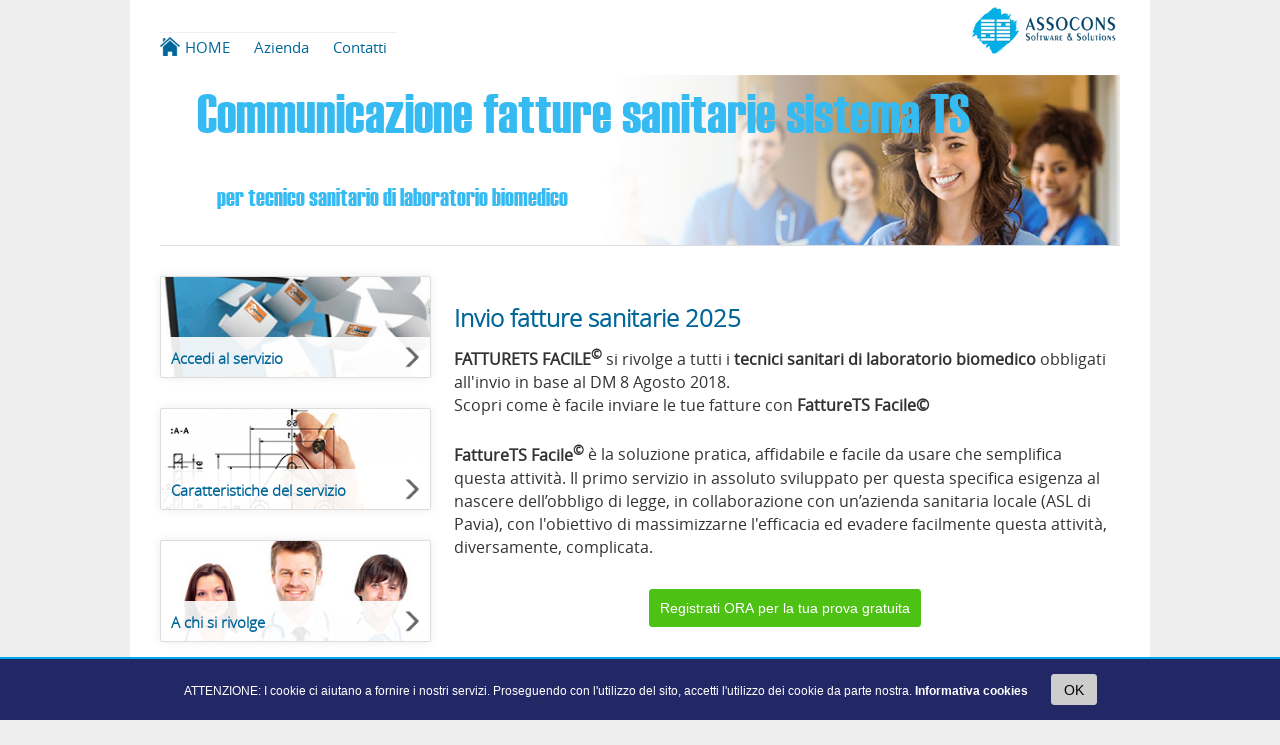

--- FILE ---
content_type: text/html
request_url: https://www.invio730precompilato.it/comunicazione-fatture-sistema-tessera-sanitaria-tecnico-sanitario-di-laboratorio-biomedico.html
body_size: 13135
content:
<!DOCTYPE html PUBLIC "-//W3C//DTD XHTML 1.0 Transitional//EN" "http://www.w3.org/TR/xhtml1/DTD/xhtml1-transitional.dtd">
<html xmlns="http://www.w3.org/1999/xhtml">
<head>
<meta http-equiv="Content-Type" content="text/html;charset=UTF-8"/>
<title>FattureTS Facile per il tecnico sanitario di laboratorio biomedico</title>
<meta name="FattureTS Facile per il tecnico sanitario di laboratorio biomedico"/>
<meta name="description" content="Scopri FattureTS Facile per la comunicazione delle fatture a sistema tessera sanitaria per il tecnico sanitario di laboratorio biomedico"/>
<meta name="keywords" content="Invio fatture sistema tessera sanitaria, comunicazione fatture sistema tessera sanitaria, comunicazione spese sistema tessera sanitaria, Tecnico sanitario di laboratorio biomedico"/>
<meta name="robots" content="index, follow"/>
<meta name="revisit-after" content="3 days"/>

<meta property="og:image" content="https://www.invio730precompilato.it/images/FB-preview.jpg"/>
<meta property="og:title" content="FattureTS Facile" />
<meta property="og:site_name" content="FattureTS Facile"/>
<meta property="og:description" content="Lo strumento ideale per tutti i professionisti, i commercialisti, le strutture sanitarie che intendono sempilifare la procedura di gestione ed invio massivo delle fatture a Sistema Tessera Sanitaria." />

<meta name="publisher" content="ASSOCONS S.r.l.  V.le Andrea Doria 33, Milano Tel.0267020393  www.assocons.it"/>
<meta name="copyright" content="ASSOCONS S.r.l.  V.le Andrea Doria 33, Milano Tel.0267020393  www.assocons.it"/>
<meta name="author" content="ASSOCONS S.r.l.  V.le Andrea Doria 33, Milano Tel.0267020393  www.assocons.it"/>
<meta name="distribution" content="Global"/>

<meta http-equiv="Pragma" content="no-cache"/>
<meta http-equiv="Cache-Control" content="no-cache"/>
<meta http-equiv="Expires" content="-1"/>
  
<meta name="author" content="ASSOCONS S.r.l.  V.le Andrea Doria 33, Milano Tel.0267020393  www.assocons.it"/>
<meta name="subject" content="general"/>
<meta name="rating" content=""/>
<meta name="language" content="it"/>

<LINK rel="shortcut icon" href="images/favicon.ico">

<link href="css/style.css" rel="stylesheet" type="text/css"/>
<link href="css/custom.css" rel="stylesheet" type="text/css"/>
<link href="css/page.css" rel="stylesheet" type="text/css"/>

<!-- Global site tag (gtag.js) - Google Analytics -->
<script async src="https://www.googletagmanager.com/gtag/js?id=UA-71526825-1"></script>
<script>
  window.dataLayer = window.dataLayer || [];
  function gtag(){dataLayer.push(arguments);}
  gtag('js', new Date());

  gtag('config', 'UA-71526825-1');
</script>
 
<!-- Facebook Pixel Code -->
<script>
!function(f,b,e,v,n,t,s)
{if(f.fbq)return;n=f.fbq=function(){n.callMethod?
n.callMethod.apply(n,arguments):n.queue.push(arguments)};
if(!f._fbq)f._fbq=n;n.push=n;n.loaded=!0;n.version='2.0';
n.queue=[];t=b.createElement(e);t.async=!0;
t.src=v;s=b.getElementsByTagName(e)[0];
s.parentNode.insertBefore(t,s)}(window,document,'script',
'https://connect.facebook.net/en_US/fbevents.js');
fbq('init', '799542330248523'); 
fbq('track', 'PageView');
</script>
<noscript>
<img height="1" width="1" src="https://www.facebook.com/tr?id=799542330248523&ev=PageView&noscript=1"/>
</noscript>
<!-- End Facebook Pixel Code --> 
</head>

<body class="sidebar-left">

<div class="container">

  <div class="header">
    <a href="http://www.assocons.it" target="new"><img src="images/logoAssocons.gif" alt="ASSOCONS Software &amp; Solutions"/></a>
	
    <ul class="top-menu">
      <li><a href="/index.html" class="home">HOME</a></li>
      <li><a target="assocons" href="http://www.assocons.it">Azienda</a></li>
      <!--li><a href="#">Prodotti</a></li-->
      <li><a href="/contatti.html">Contatti</a></li>
    </ul>
  </div><!-- end .header -->
  
  <div class="slider slide3">
    <div>
    <h1><strong>Communicazione fatture sanitarie sistema TS</strong>
    	<span class="sub">per tecnico sanitario di laboratorio biomedico</span>
      </h1>
    </div>
  </div>


  <div id="sidebar">

    <ul class="boxes">
      <li>
        <a class="left box5" href="/site/730precomp/genera/xml">
          <div>
          <h3>Accedi al servizio</h3>
          </div>
        </a>
      </li>
      <li>
        <a class="center box2" href="/caratteristiche-del-servizio.html">
          <div>
          <h3>Caratteristiche del servizio</h3>
          </div>
        </a>
      </li>
      <li>
        <a class="center box1" href="/a-chi-si-rivolge.html">

          <div>
          <h3>A chi si rivolge</h3>
          </div>
        </a>
      </li>
      <li>
        <a class="right box3 current" href="/nuovi-soggetti-obbligati-al-invio-delle-fatture-a-sistema-tessera-sanitaria-a-partire-dal-anno-fiscale-2019.html">
          <div>
          <h3>I nuovi soggetti obbligati 2019</h3>
          </div>
        </a>
      </li>
      <li>
        <a class="right box-faq" href="/faq-invio-spese-sanitarie.html">
          <div>
          <h3>Domande frequenti</h3>
          </div>
        </a>
      </li>
      <li>
        <a class="center box4" href="/registrazione730">
          <div>
          <h3>Prova GRATUITA!</h3>
          </div>
        </a>
      </li>
      <li>
        <a class="right box6" href="/clienti.html">
          <div>
          <h3>Clienti</h3>
          </div>
        </a>
      </li>
      <li>
        <a class="right box-prezzi" href="/prezzi.html">
          <div>
          <h3>Quanto costa</h3>
          </div>
        </a>
      </li>
      <li>
        <a class="center box9" href="/contatti.html">
          <div>
          <h3>Contattaci</h3>
          </div>
        </a>
      </li>
    </ul>


  </div><!-- end .sidebar -->
  
  <div id="content">
    <!--h2>A chi si rivolge</h2><br/-->

	<h2>Invio fatture sanitarie 2025</h2>
    <strong>FATTURETS FACILE<sup>&copy;</sup></strong> si rivolge a tutti i <strong>tecnici sanitari di laboratorio biomedico</strong> obbligati all'invio in base al DM 8 Agosto 2018.
    <br />
	Scopri come è facile inviare le tue fatture con <strong>FattureTS Facile© </strong>
	<br /><br />
	<strong>FattureTS Facile<sup>&copy;</sup></strong> è la soluzione pratica, affidabile e facile da usare che semplifica questa attività. Il primo servizio in assoluto sviluppato per questa specifica esigenza al nascere dell’obbligo di legge, in collaborazione con un’azienda sanitaria locale (ASL di Pavia), con l'obiettivo di massimizzarne l'efficacia ed evadere facilmente questa attività, diversamente, complicata.
	<br /><br />
	<center><a href="/registrazione730"><input type="button" class="myButton green" value="Registrati ORA per la tua prova gratuita" style="padding: 10px;" /></a></center>
	<br>
	L'obbligo è stato introdotto per permettere all'Agenzia delle Entrate di elaborare le dichiarazioni dei redditi, 730 ma anche Unico PF, precompilate.
  	<br /><br />
	<strong>Per informazioni <a href="/contatti.html">contattateci</a>.</strong>
    
    <hr />
    <div id="bloccoSocial">
      <a href="http://www.facebook.com/share.php?u=www.invio730precompilato.it" target="_blank">
        <img src="/images/fb.png" title="Condividi su facebook" />
      </a>	  
      <a href="http://www.linkedin.com/shareArticle?mini=true&amp;url=www.invio730precompilato.it" target="_blank">
        <img src="/images/linkedin.png" title="Condividi su Linkedin" />
      </a>	  
      <a target="_new" href="https://wa.me/?text=https://www.invio730precompilato.it" data-action="share/whatsapp/share">
        <img src="/images/wapp.png" title="Condividi su Whatsapp"/>
      </a>

    </div>
	
	
  </div><!-- end .content -->

  <div class="clearfloat"></div>

</div><!-- end .container -->


<div class="footer">
  <p><a href="/mappa.html">Mappa del sito</a> - <a href="/documenti/privacy.pdf" target="new">Documento Privacy</a> - <a href="/informativa_cookie.html" target="new">Informativa cookie</a></p>
  <p>Copyright &copy; <script>document.write(new Date().getFullYear());</script> - <a href="http://www.assocons.it/" title="Content Management System" target="_blank">Assocons S.r.l.</a> | All Rights Reserved</p>
  <p>Sede legale: via Cacciatori delle Alpi, 1/A | 22070 Capiago Intimiano (CO) | C.F. Reg.Imprese e Partita I.V.A. 01960650131</p>
  <p>Sede operativa: viale Andrea Doria,33 - 20124 Milano</p>  
  <p class="credits">Powered by <a href="http://www.assocons.it/" target="_blank">Assocons S.r.l.</a></p>
  <div class="lista-link">
    FattureTS Facile© è la soluzione ideale per: 
	<ul>
      <li><a href="/comunicazione-spese-mediche.html">Comunicazione spese mediche 2025</a></li>
      <li><a href="/comunicazione-spese-sanitarie.html">Comunicazione spese sanitarie 2025</a></li>
      <li><a href="/comunicazione-fatture-sanitarie.html">Comunicazione fatture sanitarie 2025</a></li>
      <li><a href="/comunicazione-fatture-mediche.html">Comunicazione fatture mediche 2025</a></li>
      <li><a href="/comunicazione-dati-tessera-sanitaria.html">Comunicazione dati tessera sanitaria 2025</a></li>
      <li><a href="/invio-dati-tessera-sanitaria.html">Invio dati tessera sanitaria 2025</a></li>
      <li><a href="/invio-spese-mediche.html">Invio spese mediche 2025</a></li>
      <li><a href="/invio-spese-sanitarie.html">Invio spese sanitarie 2025</a></li>
      <li><a href="/invio-fatture-sanitarie.html">Invio fatture sanitarie 2025</a></li>
      <li><a href="/invio-fatture-mediche.html">Invio fatture mediche 2025</a></li>
    </ul>
  </div>
</div>

</body>
</html>
<!-- --------------------------------- Gestione infomativa COOKIE ------------------------------------------------>
<script>

function getCookieVal (offset) {
  var endstr = document.cookie.indexOf (";", offset);
  if (endstr == -1)
    endstr = document.cookie.length;
  return unescape(document.cookie.substring(offset, endstr));
}

function GetCookie (name) {
  var arg = name + "=";
  var alen = arg.length;
  var clen = document.cookie.length;
  var i = 0;
  while (i < clen) {
    var j = i + alen;
    if (document.cookie.substring(i, j) == arg)
      return getCookieVal (j);
    i = document.cookie.indexOf(" ", i) + 1;
    if (i == 0) 
      break;
  }
  return "";
}

function SetCookie (name, value) {
  var argv = SetCookie.arguments;
  var argc = SetCookie.arguments.length;
  var expires = (argc > 2) ? argv[2] : null;
  var path = (argc > 3) ? argv[3] : null;
  var domain = (argc > 4) ? argv[4] : null;
  var secure = (argc > 5) ? argv[5] : false;
  document.cookie = name + "=" + escape (value) +
    ((expires == null) ? "" : ("; expires=" + expires.toGMTString())) +
    ((path == null) ? "" : ("; path=" + path)) +
    ((domain == null) ? "" : ("; domain=" + domain)) +
    ((secure == true) ? "; secure" : "");
}

function DeleteCookie(name) {
  var exp = new Date();
  FixCookieDate (exp); // Correct for Mac bug
  exp.setTime (exp.getTime() - 1);  // This cookie is history
  var cval = GetCookie (name);
  if (cval != null)
    document.cookie = name + "=" + cval + "; expires=" + exp.toGMTString();
}

function showCookieADV()
	{
	if(GetCookie("informativaCookie") == "OK") return;
	if(GetCookie("informativaCookie") == "OKTemp") return;
	document.getElementById("cookieADV").style.display = "block";
	SetCookie("informativaCookie","OKTemp",null,"/");
	//SetCookie("informativaCookie","",null,"/");
	}

function hideCookieADV()
	{
	document.getElementById("cookieADV").style.display = "none";
	}
	
function coockieAccept()
	{
	
	var now = new Date();
	var time = now.getTime();
	var value = 'Test';
	time += 3600 * 1000 * 8760; // aggiungo 1 anno
	now.setTime(time);
	SetCookie("informativaCookie","OK",now,"/");	
	hideCookieADV();
	}

function resetCoockieAccept()
	{
	SetCookie("informativaCookie","",null,"/");	
	showCookieADV();
	}

</script>

<style>
body {margin:0;}

#cookieADV {
	display: none;
	position: fixed;
    bottom: 0;
    left: 0;
    width: 100%;
    background-color: #222765;
    color: #FFF;
    font-weight: 400;
    font-family: arial;
    font-size: 12px;
    text-align: center;
    padding: 15px 0;
    z-index: 100000000000;
    border-top: 2px solid #01A7EE;
}

#cookieADV a {
    color:#FFF;
	font-weight: 700;
}


#cookieADV .cookieADVbutt {
	margin: 0 0 0 20px;
	cursor:pointer;
}
</style>

<div id="cookieADV">
  ATTENZIONE: I cookie ci aiutano a fornire i nostri servizi. Proseguendo con l'utilizzo del sito, accetti l'utilizzo dei cookie da parte nostra. <a href="/informativa_cookie.html" target="info">Informativa cookies</a> 
  <input type="button" class="cookieADVbutt" value="OK" onclick="coockieAccept()" />
</div>

<script>
showCookieADV();
</script>
<!-- --------------------------------- Fine Gestione infomativa COOKIE ------------------------------------------------>



--- FILE ---
content_type: text/css
request_url: https://www.invio730precompilato.it/css/style.css
body_size: 14777
content:
		@font-face {
    font-family: 'open_sansregular';
    src: url('../font/opensans-regular.eot');
    src: url('../font/opensans-regular.eot?#iefix') format('embedded-opentype'),
		url('../font/opensans-regular.woff2') format('woff2'),
		url('../font/opensans-regular.woff') format('woff'),
		url('../font/opensans-regular.ttf') format('truetype'),
		url('../font/opensans-regular.svg#open_sansregular') format('svg');
    font-weight: normal;
    font-style: normal;
}


@font-face {
    font-family: 'open_sanslight';
    src: url('../font/opensans-light.eot');
    src: url('../font/opensans-light.eot?#iefix') format('embedded-opentype'),
		url('../font/opensans-light.woff2') format('woff2'),
		url('../font/opensans-light.woff') format('woff'),
		url('../font/opensans-light.ttf') format('truetype'),
		url('../font/opensans-light.svg#open_sanslight') format('svg');
    font-weight: normal;
    font-style: normal;
}


@font-face {
    font-family: 'haettenschweiler';
    src: url('../font/haettenschweiler.woff2') format('woff2'),
         url('../font/haettenschweiler.woff') format('woff');
    font-weight: normal;
    font-style: normal;
}







body {
	font: 100%/1.45 "open_sansregular", Arial, Verdana, Helvetica, sans-serif;
	background-color: #EEE;
	/* background-image:url(../images/page-bg.png); */
	margin: 0;
	padding: 0;
	color: #333;
}

/* ~~ Selettori tag/elemento ~~ */
ul, ol, dl { /* A causa delle differenze tra i browser, e' buona norma impostare a zero il margine e la spaziatura interna negli elenchi. Per uniformita', potete specificare qui i valori desiderati, oppure nelle voci di elenco (LI, DT, DD) contenute negli elenchi. Tenete presente che le impostazioni effettuate qui verranno applicate a cascata all'elenco .nav a meno che non scegliate di scrivere un selettore piu' specifico. */
	padding: 0;
	margin: 0;
}

ol {
	padding: 20px;
	}

ol li {
	padding: 5px 0;
	font-size: 90%;
	}

	
h1, h2, h3, h4, h5, h6, p {
	margin-top: 0;	 /* La rimozione del margine superiore permette di aggirare il problema che si crea quando i margini possono fuoriuscire dal div che li contiene. Il margine inferiore che rimane permettera' di distanziare gli elementi che seguono. */
	margin-bottom: 0px;
}

h4 {
	color:#069;
    margin: 5px 0;
	}

p {
    margin-bottom: 15px;
}

a {
	text-decoration: none;
	color:#069;
	-webkit-transition: all 200ms ease; 
	-moz-transition: all 200ms ease; 
	-ms-transition: all 200ms ease; 
	-o-transition: all 200ms ease; 
	transition: all 200ms ease;
}

a img { /* Questo selettore rimuove il bordo blu predefinito visualizzato in alcuni browser intorno a un'immagine quando e' circondata da un collegamento.  */
	border: none;
}
/* ~~ L'applicazione di stili ai collegamenti del sito deve rispettare questo ordine, compreso il gruppo di selettori che creano l'effetto hover. ~~ */

a:hover, a:active, a:focus { /* Questo gruppo di selettori conferisce alla navigazione tramite tastiera gli stessi effetti hover che si producono quando si usa il mouse. */
	color:#0f9acc;
}

hr {
    border: 0;
    height: 1px;
    background-color: #e1e1e1;
	}

.blue, .blue * {
	color: #069 !important;
	}

input[type=button],
input[type=submit],
button,
.myButton {
	display:inline-block;
	box-sizing:border-box;
	background-color: #cdcdcd;
	color: #000;
    font-size: 14px;
	padding: 6.5px 12px;
	border: 1px solid #ccc;
	border-radius: 3px;
	margin: 7px 0;
	white-space: nowrap;
	cursor: pointer;
	-webkit-transition: all 200ms ease;
	-moz-transition: all 200ms ease;
	-ms-transition: all 200ms ease;
	-o-transition: all 200ms ease;
	transition: all 200ms ease;
	}
	
input[type=button]:hover,
input[type=submit]:hover,
button:hover,
.myButton:hover {
	background-color: #f5f5f5;
	}







input.inviaXLS {
	margin-left:20px;
	background-image: url(../img/icons/xls_mini.gif);
    background-repeat: no-repeat;
    background-position: 10px center;
    padding-left: 34px;
	}

input.inviaZip {
	margin-left:20px;
	float:right;
	background-image: url(../images/ico-download.png);
    background-size: 18px;
    background-repeat: no-repeat;
    background-position: 5px center;
    padding-left: 30px;
	}


input[type=text],
input[type=password],
input[type=file],
input[type=email],
input[type=phone],
input[type=site],
.input,
select,
textarea {
	padding: 8px 10px;
	margin: 7px 0;
	color: #666;
	border-radius: 3px;
	border: 1px solid #C0C0C0;
	background-color: #FFF;
	}
	
#contactForm  label {
	display: block;
	}
	
#contactForm .form-control {
	width: 75%;
	}


table {
	border-top: 1px solid #D2D2D2;
	}
	
td, th {
	border-left: 1px solid #D2D2D2;
	border-bottom: 1px solid #D2D2D2;
    font-size: 13px;
    padding: 5px 10px;
	}
	
td:last-child, th:last-child {
	border-right: 1px solid #D2D2D2;
	}

th {
	background-color: #E4F4FF;
    padding: 5px;
	}
	
td img {
	float:left;
	margin: 0 5px;
	}

.icon {
	max-width:32px;
	max-height:32px;}

/* ~~ Questo contenitore a larghezza fissa circonda gli altri div ~~ */
.container {
	width: 960px;
	padding: 0 30px;
	background-color: #FFF;
	margin: 0 auto; /* Il valore automatico sui lati, abbinato alla larghezza, produce un layout centrato. */
/*	box-shadow: 0 0 50px rgba(0, 0, 0, 0.1);
*/}

/* ~~ All'intestazione non viene assegnata una larghezza. Estendera' l'intera larghezza del layout. Contiene un'immagine segnaposto da sostituire con il vostro logo collegato ~~ */
.header {
	padding: 5px 0;
	height: 50px;
}

.header a {
	float:right;
}

.header a img {
	width: 150px;
}

/* ~~ Queste sono le informazioni sul layout. ~~ 

1) La spaziatura viene applicata solo al lato superiore e/o inferiore del div. Agli elementi all'interno del div viene applicata una spaziatura sui lati. In questo modo si evita ogni calcolo matematico relativo ai riquadri. Tenete presente che se aggiungete spaziatura laterale o bordi al div stesso, andranno ad aggiungersi alla larghezza definita per produrre la larghezza *totale*. Potete anche scegliere di rimuovere la spaziatura dell'elemento nel div e inserire un secondo div al suo interno con larghezza nulla e con la spaziatura necessaria per la struttura che state creando.

*/

.content {
	padding: 10px 40px;
}

.right-form {
	float: right;
    box-sizing: border-box;
    width: 28%;
    padding: 15px;
    margin-top: 25px;
    background-color: #f1f1f1;
	}

.accordionContent {
    position: absolute;
    display: none;
    width: 324px;
    margin-top: 6px;
    margin-left: -10px;
    box-shadow: 0 6px 15px #00000045;
}

.accordionContent p {
	margin-top: 0 !important;
}

.calc100,
.right-form #contactForm .form-control {
	width: calc(100% - 21px) !important;
	margin: 0;
	}

/* ~~ Il pie' di pagina ~~ */
.links {
	width: 840px;
    margin: 0px auto;
    background-color: #f5f5f5;
    color: #333;
    padding: 20px 90px;
    font-size: 80%;
/*	box-shadow: 0 15px 50px rgba(0, 0, 0, 0.1);
*/	}
	
.links ul {
	padding-left: 30px;
}

.links li {
	padding: 3px 0;
}

.footer {
	width: 1020px;
	margin: 0px auto;
	background-color: #004567;
    color: #CCC;
	padding: 20px 0;
	text-align: center;
	font-size: 80%;
	box-shadow: 0 15px 30px rgba(0, 0, 0, 0.4);
	}
	
/* ~~ Classi float/clear varie ~~ */
.fltrt {  /* questa classe puo' essere utilizzata per applicare un float a un elemento a destra nella pagina. L'elemento con float deve precedere l'elemento al quale deve essere affiancato sulla pagina. */
	float: right;
	margin-left: 8px;
}
.fltlft { /* questa classe puo' essere utilizzata per applicare un float a un elemento a sinistra nella pagina. L'elemento con float deve precedere l'elemento al quale deve essere affiancato sulla pagina. */
	float: left;
	margin-right: 8px;
}
.clearfloat { /* Questa classe puo' essere inserita in un <br /> o in un div vuoto come elemento finale subito dopo l'ultimo div con float (all'interno del #container) se il #footer sul viene rimosso o estratto dal #container. */
	clear:both;
	height:0;
	font-size: 1px;
	line-height: 0px;
}



#wait,
#blackScreen {
	position: fixed;
	top: 0px;
	left: 0px;
	width: 100%;
	height: 100%;
	background-color: rgba(0, 0, 0, 0.5);
	display: none;
	z-index: 500000000;

	background: black;
	background: -webkit-radial-gradient(50% 50%, ellipse closest-corner, rgba(0,0,0,0.3) 1%, rgba(0,0,0,0.8) 100%);
	background: -moz-radial-gradient(50% 50%, ellipse closest-corner, rgba(0,0,0,0.3) 1%, rgba(0,0,0,0.8) 100%);
	background: -ms-radial-gradient(50% 50%, ellipse closest-corner, rgba(0,0,0,0.3) 1%, rgba(0,0,0,0.8) 100%);
	background: radial-gradient(50% 50%, ellipse closest-corner, rgba(0,0,0,0.3) 1%, rgba(0,0,0,0.8) 100%);
	filter: alpha(opacity = 30);
	-webkit-transition: 1000ms opacity;
	-moz-transition: 1000ms opacity;
	transition: 1000ms opacity;
	opacity: 1;
	-webkit-transform: translate3d(0, 0, 0);
	-moz-transform: translate3d(0, 0, 0);
	-ms-transform: translate3d(0, 0, 0);
	-o-transform: translate3d(0, 0, 0);
	transform: translate3d(0, 0, 0);
	}

#loading {
	position: absolute;
	width: 190px;
	height: 70px;
	top: 50%;
	left: 50%;
	margin-top: -45px;
	margin-left: -110px;
	background-color: #FFF;
	background-image: url(../images/loader.gif);
	background-repeat: no-repeat;
	background-size: 20%;
	background-position: 90% center;
	font-size: 16px;
	color: #333;
	line-height: 65px;
	border-radius: 10px;
	padding: 10px 30px;
	box-shadow: -5px 5px 30px rgba(0, 0, 0, 0.5);
	}

.helpContent {
	position: absolute;
    box-sizing: border-box;
	font-size:14px;
	width: 660px;
	height: 360px;
	top: 50%;
	left: 50%;
    margin-top: -180px;
    margin-left: -330px;
	background-color: #FFF;
	border-radius: 10px;
	padding: 30px;
	box-shadow: -5px 5px 30px rgba(0, 0, 0, 0.5);
	}



.menu-in-page {
	display:inline-block;
	margin:0 auto 10px;
    list-style: none;
	border:1px solid #999;
	}

.menu-in-page li {
	float: left;
    padding: 5px 10px;
	border-right:1px solid #999;
	}

.menu-in-page li:hover {
	background-color:#E4F4FF;
	}

.menu-in-page li.last {
	float: left;
    padding: 5px 10px;
	border:0;
	}

.menu-in-page li.blink {
	background-color:#4CAF50;
	color:#FFF;
	font-weight:bold;
	}

.menu-in-page li.blink:hover {
	background-color:#8BC34A;
	}

.menu-in-page li.blink a {
	color:#FFF;
	}

.menu-in-page li.selected {
	background-color:#E4F4FF;
	font-weight:bold;
	}







#formSurvey {
    padding: 15px 18px;
    border: 1px solid #D3E1E8;
    background-color: #F8FCFF;
    margin-top: 20px;
    line-height: 20px;
}

#formSurvey ol {
	padding:0 0 0 15px;
}

#formSurvey ol li {
	font-size: inherit;
	box-sizing: border-box;
    padding: 0 0 0 7px;
    margin: 15px 0 25px;
    border-left: 3px solid #d3e1e8;
}

#formSurvey ol li.no-ord {
	list-style:none;
	border:none;
}


#formSurvey ol li .scelte {
	padding-top:5px;
}

#formSurvey ol li .label-title {
	font-weight:bold;
}

#formSurvey ol li .label-value {
	display:inline-block;
	cursor:pointer;
	margin-right:30px;
}

#formSurvey ol li .myRadio {
    display: inline-block;
    margin: 0px 3px 0 0;
    cursor: pointer;
}





#formSurvey.formSurveyResult ol li {
    margin: 50px 0;
}

#formSurvey.formSurveyResult ol li.stars {
	width:auto;
    padding-bottom: 3px;
    border-bottom: 1px solid #d3e1e8;
    margin: 30px auto;
}

#formSurvey.formSurveyResult ol li.stars .label-title {
	display:inline-block;
	width:70%;
}

#formSurvey.formSurveyResult .stars div {
	display:inline-block;
	width:30%;
    margin-left: -5px;
	text-align:right;
	white-space: nowrap;
}



#formSurvey.formSurveyResult .percent div {
	padding: 5px 0;
}

#formSurvey.formSurveyResult .percent div label {
	display: inline-block;
    width: 65px;
    margin-left: 12px;
}

#formSurvey.formSurveyResult .percent div span {
}






#formSurvey.formSurveyResult .fa {
	color:#FFA600;
	font-size:24px;
}

#formSurvey.formSurveyResult .testimonianze p {
	background-color: #ffffff;
    border: 1px solid #dddddd;
    border-radius: 3px;
    padding: 15px 20px;
    font-size: 14px;
    font-style: italic;
    margin: 25px 0 20px 30px;
}

#formSurvey.formSurveyResult .testimonianze p .autor {
    display: block;
    text-align: right;
    font-style: initial;
    padding-top: 5px;
    font-weight: bold;
    font-size: 85%;
}

.percContainer {
    display: inline-block;
	width:150px;
	height:20px;
	border:1px solid #72caca;
	}

.percContent {
    display: inline-block;
	width:70%;
	height:100%;
	text-align:center;
	color:#000;
	background-color:#a5ecec;
	}

.lista-link {
    margin-top: 10px;
}

.lista-link ul {
	text-align: center;
}

.lista-link li {
	display:inline-block;
}

.lista-link li:after {
    content: '';
    display: inline-block;
    width: 4px;
    height: 4px;
    background-color: #FFF;
    border-radius: 50px;
    margin: 3px 5px 2px;
}





.boxed {
    background-color: #f9f9f9;
    border: 1px solid #ddd;
    color: #666;
	padding: 10px 25px 20px;
    margin: 0 0 20px 0;
    font-size: 14px;
}

.boxed-title {
    display: block;
    height: 20px;
    font-size: 14px;
    font-weight: bold;
    margin-bottom: 5px;
}

.boxed-icon {
	padding: 10px 25px 20px 50px;
}


.info-box {
    background-color: #f5f6f9;
    border: 1px solid #ced6ec;
    color: #069;
}

.info-title {
    background-repeat: no-repeat;
    margin-left: -17px;
    padding: 6px 0 0 38px;
    background-image: url(../images/ico-info-message.png);
    color: #069;
}

.alert-box {
    background-color: #fffedc;
    border: 1px solid #e8e7ab;
    color: #8a5d00;
}

.alert-title {
    background-repeat: no-repeat;
    margin-left: -17px;
    padding: 6px 0 0 38px;
    background-image: url(../images/ico-alert-message.png);
    color: #333;
}

.success-box {
	background-color: #f1fbf1;
    border: 1px solid #cfeccf;
    color: #3e7b3e;
}

.success-title {
    background-repeat: no-repeat;
    margin-left: -17px;
    padding: 6px 0 0 38px;
    background-image: url(../images/ico-success-message.png);
    color: #048A00;
}

.error-box {
    border: 1px solid #E1242B;
    color: #E1242B;
}

.error-title {
    background-repeat: no-repeat;
    margin-left: -17px;
    padding: 6px 0 0 38px;
    background-image: url(../images/ico-error-message.png);
    color: #E1242B;
}



--- FILE ---
content_type: text/css
request_url: https://www.invio730precompilato.it/css/custom.css
body_size: 15703
content:
@charset "utf-8";


#menu-icon-mobile {
    display: none;
	}

.col {
	float:left;
	box-sizing:border-box;
	}

.col:first-child {
	margin-left: -25px;
    padding-left: 25px;
    margin-right: 25px;
	}

.col-1-5 {
	width:20%;
	}
.col-2-5 {
	width:40%;
	}
.col-3-5 {
	width:60%;
	}
.col-2-4 {
	width:50%;
	}
.col-4-5 {
	width:80%;
	}
.col-5-5 {
	width:100%;
	}
	
body.sidebar-left #content {
	padding-left: 25px;
	}

h1, h2, h3, h4, h5, h6 {
	font-family: "open_sanslight", Arial, Verdana, Helvetica, sans-serif;
	color:#069;
}

h2 {
	margin:30px 0 10px;
	}

h2.top {
	margin-top:0px;
	}

.content p {
	margin: 25px 0;
    line-height: 25px;
	}

.footer p {
	margin: 0;
	}

p.info {
	padding: 15px 18px;
    border: 1px solid #D3E1E8;
    background-color: #F8FCFF;
    margin-top: 10px;
    font-size: 80%;
    line-height: 20px;
	}

.myform p.bottoniera {
    clear: both;
    margin: 10px 0;
}

.callToAction {
    border-top: 1px solid #999;
    border-bottom: 1px solid #999;
    padding-bottom: 30px;
    margin-top: 30px;
    text-align: center;
}


.myform {
	display:block;
	width:70%;
	padding: 15px 18px;
    border: 1px solid #D3E1E8;
    background-color: #F8FCFF;
    margin-top: 10px;
    font-size: 80%;
    line-height: 20px;
	}

.myform p {
	margin:0;
	}

.myform label {
	display:inline-block;
	font-weight:bold;
	width:30%;
	}

.myform .input,
.myform select {
	display:inline-block;
	width:60%;
	}

.myform select {
    width: 65%;
}

.myform .button {
	float:right;
	}
	
	
#formAccesso {
	background:none;
	border:0;
	}

#formAccesso p {
	clear:both;
	}

#formAccesso label {
/*
	display:block;
	float:left;
*/
	line-height: 47px;
	}

#formAccesso .input {
	display:block;
	float:right;
	}
	
input[type=button].active, 
input[type=submit].active, 
button.active, 
.myButton.active {
	background-color: #fff;
}

	
input[type=button].green,
input[type=submit].green,
button.green,
.myButton.green {
	background-color: #4ec115;
    border: 1px solid #4ec115;
	color:#FFF;
	}

input[type=button].green:hover,
input[type=submit].green:hover,
button.green:hover,
.myButton.green:hover {
	background-color: #FFF;
	color:#333;
    border: 1px solid #DDD;
	}


input[type=button].orange,
input[type=submit].orange,
button.orange,
.myButton.orange {
	background-color: #fc6a19;
    border: 1px solid #fc6a19;
	color:#FFF;
	}

input[type=button].orange:hover,
input[type=submit].orange:hover,
button.orange:hover,
.myButton.orange:hover {
	background-color: #FFF;
    color: #333;
    border: 1px solid #DDD;
	}

input[type=button].yellow,
input[type=submit].yellow,
button.yellow,
.myButton.yellow {
	background-color: #fcde00;
    border: 1px solid #fcde00;
	color:#FFF;
	}

input[type=button].yellow:hover,
input[type=submit].yellow:hover,
button.yellow:hover,
.myButton.yellow:hover {
	background-color: #FFF;
    border: 1px solid #DDD;
	color:#333;
	}

input[type=button].bluebutt,
input[type=submit].bluebutt,
button.bluebutt,
.myButton.bluebutt {
    background-color: #09608a;
	border:0;
	color:#FFF;
	}
	
input[type=button].bluebutt:hover,
input[type=submit].bluebutt:hover,
button.bluebutt:hover,
.myButton.bluebutt:hover {
    background-color: #2e91c1;
	}
	
input[type=button].left,
input[type=submit].left,
button.left,
.myButton.left {
	float:left;
	margin-right:10px;
	}

input[type=button].right,
input[type=submit].right,
button.right,
.myButton.right {
	float:right;
	margin-left:10px;
	}

input[type=button].center,
input[type=submit].center,
button.center,
.myButton.center {
	display:inline-block;
	float:none;
	margin:10px auto 0;
    padding: 7px 25px;
	}
	
	
input[type=button].full,
input[type=submit].full,
button.full,
.myButton.full {
	display:block;
	float:none;
    margin-top: 25px;
    padding: 15px;
    width: 100%;
    font-size: 170%;
    font-weight: bold;
}


input[type=button].iconbutt,
input[type=submit].iconbutt,
button.iconbutt,
.myButton.iconbutt {
	padding-left: 30px;
	background-position:center left;
	background-repeat:no-repeat;
	background-size:contain;
	}
	
.icon-friends {
	background-image: url(../images/friends.png);
	}

.icon-profile {
	background-image: url(../images/icon-profile.png);
	}
	
input[type=image].social {
	margin:3px;
	cursor:pointer;
	}



#paypalbtn {
    white-space: normal;
    background-image: url(/images/creditcards.png);
    background-repeat: no-repeat;
    background-position: center 75%;
    padding: 10px 25px 30px 25px;
}



.ancora-pochi {
	display: inline-block;
	width: 600px;
    max-width: 90%;
	text-align: left;
	margin-top: 5px;
	background-color: #004567;
	}
	
.ancora-pochi > span {
	display: inline-block;
	box-sizing: border-box;
	width: 80%;
	padding: 10px;
	text-align: center;
	background-color: #4ec115;
	color: #FFF;
	}
	
#promo24 {
	display:block;
    text-align: center;
	}

#promo24KO {
	display:none;
    text-align: center;
	}

#promo24 h2,
#promo24KO h2 {
    font-family: 'haettenschweiler';
    font-size: 3.7em;
    font-weight: normal;
	color: #00afe6;
    margin-top: 0;
	}

#promo24 h3,
#promo24KO h3 {
    font-weight: bold;
    font-size: 1.5em;
    line-height: 1.2em;
    color: #666;
	}

#promo24 .data {
	margin:20px auto;
    width: 56%;
    min-width: 538px;
	}
	
#promo24 label {
	display: inline-block;
	font-weight:bold;
    font-size: 25px;
    letter-spacing: 3px;
	float: left;
	}
	
#promo24 span {
    display: block;
    border: 1px solid #999;
    padding: 5px;
    box-sizing: border-box;
    width: 75px;
    margin-left: 25px;
    text-align: center;
    float: right;
    margin-top: 3px;
    font-size: 12px;
    font-weight: normal;
	}





	
table.orange {
	border-top: 1px solid #ff9648;
	}
  
table.orange th {
	background-color: #ff9648;
	color:#FFF;
	}

table.orange th {
	border-left: 1px solid #ff9648;
	border-bottom: 1px solid #ff9648;
	font-size: 13px;
	padding: 5px 10px;
	}
	
table.orange th:last-child {
	border-right: 1px solid #ff9648;
	}
	
.icon-OK {
	display:block;
	margin:0 auto;
	width:15px;
	height:15px;
	background-image:url(/images/OK.png);
	}

.icon-help {
    display: inline-block;
    float: right;
    width: 23px;
    height: 23px;
    margin-top: 12px;
    margin-right: 20px;
    background-image: url(/images/ico-help.png);
	}

.icon-close {
	display: inline-block;
    position: absolute;
    top: 15px;
    right: 15px;
    width: 16px;
    height: 16px;
    background-image: url(/img/icons/close.png);
	}




#score-container {
	display:inline-block;
	height:30px;
	width:500px;
	margin:5px auto 0;
	border: 1px solid #093246;
	background-color: #004668;
	text-align:left;
	}
	
#score {
	display:block;
	height:100%;
	background-color: #ff9444;
	}

	

/*
.login {
	display: block;
	float: right;
	margin-left: 345px;
	}

.login input {
	font-size: 65%;
	width: 70px;
	padding: 2px 4px;
	border:1px solid #DDD;
	border-radius:3px;
	}

.login label,
.login a {
	font-size:70%;
	color:#999;
	display:inline-block;
	width:50px;
	text-align: right;
	}

.login a {
	text-decoration:none;
	float: right;
	}

*/
.top-menu {
	list-style: none;
	border-top: 1px solid #EFEFEF;
	position: absolute;
	left: 50%;
	margin-left: -480px;
    top: 32px;
	}

.top-menu li {
	display:inline-block;
	}

.top-menu li a {
	display: block;
    padding: 4px 10px;
    text-decoration: none;
    font-size: 15px;
	}
	
.top-menu li a.home {
	background-image:url(../images/icon-home.png);
	background-repeat:no-repeat;
	background-size: 20px;
	background-position: left 4px;
    padding-left: 25px;
	}
	
.top-menu li a.login {
    background-image: url(../images/login.png);
    background-repeat: no-repeat;
    width: 81px;
    height: 23px;
    margin-bottom: -6px;
	}

.top-menu li a:hover,
.top-menu li a.current {
	color:#069;
}

.slider {
	width:100%;
	border-bottom: 1px solid #DDD;
	}

.slider div {
	margin-top: 15px;
	display: block;
	margin-left: 37px;
	color: #069;
	font-size: 240%;
	text-shadow: 0px 2px 10px rgba(0, 0, 0, 0.2);
	}
	
.slider h1 {
	font-family: "haettenschweiler";
	font-size: 100%;
    font-size: 55px;
    color: #35baf2;
    text-shadow: none;
	margin: 0;
}

.slider h1 strong {
	font-weight:normal;
}
	
.slider h3 {
	font-size: 14pt;
     color: #35baf2;
   width: 60%;
    line-height: 27px;
    text-shadow: none;
}

.slider span {
	display: block;
	font-size: 45%;
	line-height: 160%;
	font-weight: normal;
	margin-top: 25px;
	margin-left: 20px;
}









#menubar {
	display:block;
	clear:both;
	background-color:#004668;
	color:#FFF;
	padding: 5px 15px;
	}

.user-menu {
	display: none;
    position: absolute;
    margin-top: 7px;
    margin-left: -10px;
    box-shadow: -2px 7px 12px 0px #00000026;
	}

#user-menu-1 {
    margin-left: -33px;
	}

#user-menu-2 {
    margin-left: -55px;
	}

.user-menu:before {
    content: "";
    display: block;
    width: 0px;
    height: 0px;
    margin-left: 5px;
    border: 8px solid #f7f7f7;
    border-top: 0;
    border-left-color: transparent;
    border-right-color: transparent;
	}

#user-menu-1:before {
    margin-left: 47px;
	}

#user-menu-2:before {
    margin-left: 50px;
	}

.user-menu li {
	display:block;
	text-align:left;
    background-color: #f7f7f7;
    padding: 5px 10px;
    border-bottom: 1px solid #FFF;
	}
	
.user-menu li:hover {
    background-color: #FFF;
	}

.user-menu li a {
    display: block;
	font-size:12px;
	color:#333;
	}

.user-menu li a:hover {
	color:#000;
	}


.fattureTS {
	color:#004668 !important;
	font-weight:bold !important;
	}



.istruzioni-title {
	display:block;
    font-size: 22px;
	background-color:#f1f1f1;
	padding:10px 20px 20px;
	cursor:pointer;
	font-weight:bold;
	text-align:center;
    background-image: url(../images/arrow-down-orange.png);
    background-repeat: no-repeat;
    background-position: center 95%;
    background-size: 20px;
	}
	
#istruzioni {
	-webkit-transition: all 500ms ease;
	-moz-transition: all 500ms ease;
	-ms-transition: all 500ms ease;
	-o-transition: all 500ms ease;
	transition: all 500ms ease;
	}

#istruzioni.closed {
	opacity:0;
	height:1px;
	overflow:hidden;
	}

#istruzioni.opened {
	opacity:1;
	height:auto;
	}




	

.boxes {
	margin-bottom: 30px;
	list-style:none;
	margin-top: 30px;
	}
	
.boxes li {
	padding-bottom: 30px;
	display:inline-block;
}

.boxes li a {
display: block;
    border: 1px solid #DDD;
    border-radius: 2px;
    background-color: #DDD;
    text-decoration: none;
    color: #333;
    box-shadow: 0 0 10px #00000014;
    background-repeat: no-repeat;
    background-size: cover;
}

.boxes li a.box1 {
	background-image:url(../images/medici.jpg);
}

.boxes li a.box2 {
	background-image:url(../images/caratteristiche.jpg);
}

.boxes li a.box3 {
	background-image:url(../images/soggetti.jpg);
}

.boxes li a.box4 {
	background-image:url(../images/gratis.jpg);
}

.boxes li a.box5 {
	background-image:url(../images/genXML.jpg);
}

.boxes li a.box6 {
	background-image:url(../images/clienti.jpg);
}

.boxes li a.box7 {
	background-image:url(../images/valXML.jpg);
}

.boxes li a.box8 {
	background-image:url(../images/rigenera-XLS.jpg);
}

.boxes li a.box9 {
	background-image:url(../images/contatti.jpg);
}

.boxes li a.box-prezzi {
	background-image:url(../images/prezzi.jpg);
}

.boxes li a.box-faq {
	background-image:url(../images/faq.jpg);
}

.boxes li a.box-contatti {
	background-image:url(../images/contatti.jpg);
}

.boxes li a div {
	font-size: 80%;
	padding:10px;
	display:block;
	overflow: hidden;
	background-color: rgba(255, 255, 255, 0.9);
	background-image:url(../images/arrow.png);
	background-repeat:no-repeat;
	
	-webkit-transition: all 200ms ease; 
	-moz-transition: all 200ms ease; 
	-ms-transition: all 200ms ease; 
	-o-transition: all 200ms ease; 
	transition: all 200ms ease;
	}
	
.boxes li a:hover div {
	background-color: rgba(255, 255, 255, 1.0);
	}


.boxes li a div h3 {
	font-weight:bold;
	margin-bottom: 0px;
	}
	

.footer a {
	color:#FFF;
	}

.footer a:hover {
	color:#0f9acc;
	}

fieldset,
#box-privacy {
    display: block;
    margin-top: 15px;
    border: 1px solid #C3C3C3;
    border-radius: 3px;
	}

#box-privacy label {
    width: auto;
    padding-top: 0;
    display: inline;
    font-size: 12px;
	}
	
legend {
    font-size: 120%;
    font-style: italic;
}
	
	
	
	
	
/* ---- PROCESSO ACQUISTO LICENZA ---- */
	
#tagli {
	display: block;
    width: 56%;
    margin-bottom: 20px;
    padding: 5px;
    box-sizing: border-box;
	border: 1px solid #D3E1E8;
    background-color: #F8FCFF;
    color: #000;
	}

.tabRiepilogoAcquisto {
	display:block;
	list-style:none;
	margin:0 auto;
	padding:0;
	width:55%;
	text-align:center;
	}

.tabRiepilogoAcquisto:after {
	clear:both;
	content:'';
}

.tabRiepilogoAcquisto li {
	float:left;
    width: 80%;
    box-sizing: border-box;
    padding: 8px 0;
	text-align: left;
}

.tabRiepilogoAcquisto li.lable {
	text-align:left;
	width:80%;
}

.tabRiepilogoAcquisto li.lable:before {
	content:'- ';
}

.tabRiepilogoAcquisto li.value {
	width:20%;
	text-align:right;
}

.tabRiepilogoAcquisto li.sep {
	width:100%;
	display:block;
	padding:0;
	height:1px;
	background-color:#DDD;
}

.tabRiepilogoAcquisto li input.value {
	width: 50px;
    font-size: inherit;
    padding: 0;
    margin: 0 7px 0 0;
    border: 0;
    text-align: inherit;
}

.tabRiepilogoAcquisto li.tot {
	border-top:1px solid #333;
    font-weight: bold;
}

.tabRiepilogoAcquisto li.CIG {
	border: 0;
    margin-top: 20px;
    background-color: #f9f9f9;
    padding: 5px 10px;
}

.tabRiepilogoAcquisto li.CIG:before {
	display:none;
	content:'';
}

.tabRiepilogoAcquisto li.CIG input {
	text-transform: uppercase;
    margin: 0;
    padding: 2px;
    width: 80px;
    border-radius: 0;
    font-size: 11px;
}

.tabRiepilogoAcquisto li.tot:before {
	content:'';
}

.tabRiepilogoAcquisto li.tot input.value {
    font-weight: bold;
}








#modalScreen {
	display:none; 
	position:fixed; 
	top:0; 
	right:0; 
	bottom:0; 
	left:0; 
	overflow-x:hidden; 
	overflow-y:auto; 
	background-image:url(/images/bg-modalBox.png);
	z-index:10000;
	text-align:center;
	}
	
#modalBox {
	display:block;
	position:relative; 
	overflow:hidden;
	overflow-y:auto;
	margin: 20px auto; 
	width: 857px; 
	height:400px; 
	background-color:#FFF; 
	padding:10px; 
	box-sizing:border-box; 
	box-shadow: 0 0 35px rgba(0, 0, 0, 0.5);
	z-index:100000;
	}
	
#modalScreen .close {
	display: block;
    position: absolute;
    left: 50%;
    margin-left: 416.5px;
    margin-top: 6px;
    height: 25px;
    width: 25px;
    background-image: url(/images/bg_close.png);
    background-size: contain;
    cursor: pointer;
    z-index: 1000000;
	}
	
	
	
	
	
#bloccoSocial {
	display:block;
	text-align:center;
	margin: 30px auto;
	}
	
#bloccoSocial a {
	}
	
#bloccoSocial a img {
	width: 55px;
	height: 55px;
	margin: 0 2px;
	}



/* CSS Document */



--- FILE ---
content_type: text/css
request_url: https://www.invio730precompilato.it/css/page.css
body_size: 2581
content:
@charset "utf-8";

/* --  OVERRIDE style.css --*/

#sidebar {
	float: left;
	width: 28%;
}

#content {
	float: left;
	width: 69%;
/*	padding: 25px 0 25px 3%; */
	padding:25px 0;
	}

#contentList {
	float: left;
	width: 95%;
	padding: 25px 25px 25px 25px;
}


/* ------------------------ */

.bodyResult {
	background-position: right top;
	}
	
.slider {
	height:170px;
	background-image: url(../images/a-chi-header.jpg);
	background-repeat:no-repeat;
	background-position: right top;
	}

.slide1 {
	background-image: url(../images/medici-header.jpg);
}

.slide2 {
	background-image: url(../images/caratteristiche-header.jpg);
}

.slide3 {
	background-image: url(../images/soggetti-header.jpg);
}

.slide4 {
	background-image: url(../images/gratis-header.jpg);
}

.slide5 {
	background-image: url(../images/genXML-header.jpg);
}

.slide6 {
	background-image: url(../images/clienti-header.jpg);
}

.slide7 {
  background-image: url(../images/valXML-header.jpg);
}

.slide8 {
	background-image: url(../images/rigenera-XLS-header.jpg);
}

.slide9 {
	background-image: url(../images/contatti-header.jpg);
}

.slide-prezzi {
	background-image: url(../images/prezzi-header.jpg);
}

.slide-faq {
	background-image: url(../images/faq-header.jpg);
}

.slider div {
	}

.boxes {
	width:100%;
	}
	
.boxes li {
	width:100%;
}

.boxes li a {
	width: 100%;
	height: 100px;
	background-position:center 30%;
}

.boxes li a div {
	height: 20px;
	margin-top: 60px;
	background-size: 25px;
	background-position: 98% center;
	}
	
.boxes li a:hover {
	background-position: center 40%;
}

.boxes li a:hover div {
	background-position: 100% center;
	}
	
.boxes li a.current div {
	height: 70px;
	width: 238px;
	padding: 15px;
	margin-top: 0;
	background-size: 100px;
	background-position: center right;
}


.boxes li a div h3 {
	font-size:120%;
	}

.boxes li a.current div h3 {
	font-size: 150%;
	max-width: 160px;
	}





#faq {
	font-size:80%;
	}
	
#faq p {
	margin:20px 0;
	}
	
	
	

ul.clienti {
	padding: 0;
	margin: 0;
	width: 100%;
	height: 715px;
	list-style: none;
	overflow-x: hidden;
	overflow-y: scroll;
}

ul.clienti li {
	float: left;
	width: 46%;
	height: 100px;
	margin: 0 10px 10px 0;
	border: 1px solid #CCC;
	padding: 5px;
	font-size: 75%;
	text-align: center;
	vertical-align: middle;
}

ul.clienti li img {
	margin: 0 5px 5px 0;
	max-height: 65px;
	max-width: 300px;
	width: auto;
	}



/* CSS Document */

